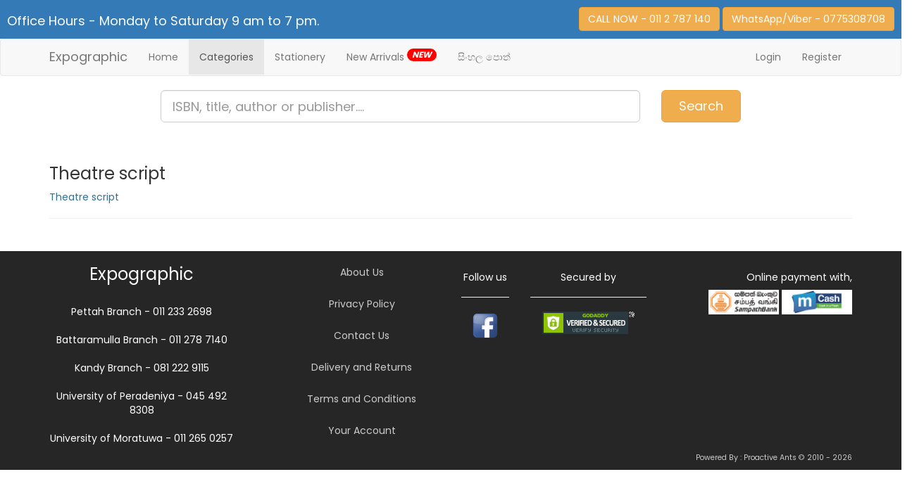

--- FILE ---
content_type: text/html; charset=UTF-8
request_url: https://expo-graphic.com/categories/Theatre-script
body_size: 6814
content:
<!DOCTYPE html>
<html lang="en">
    <head>
        <meta charset="utf-8">
        <meta http-equiv="X-UA-Compatible" content="IE=edge">
        <meta name="viewport" content="width=device-width, initial-scale=1, maximum-scale=1, user-scalable=no">
        <link rel="icon" type="image/png" href="https://expo-graphic.com/images/favicon.png" />
        <meta name="author" content="Expographic Books">
        <title>Expographic Books - Expographic Book shop</title>
        <meta name="description" content="Expographic Books delivers books and stationary to your doorstep anywhere within Sri Lanka. buy books online in sri lanka We have bookshops in Battaramulla, Colombo and Kandy We stock a wide range of imported and local books to cater for book lovers professional school students Our range include engineering books, books on management, IT books, self help books, dictionaries, workbooks novels, biographies art and craft books, books on architecture medical books. International school books, edexcel books Our stationery includes office stationery, school stationery art and craft items, educational games, science equipment" />
        <meta name="twitter:title" content="Expographic Books" />
        <meta name="twitter:description" content="Online shopping from a great selection at Books Store." />
        <meta property="og:description" content="Online shopping from a great selection at Books Store." />
        <meta property="og:title" content="Expographic Books" />
        <meta property="og:type" content="product"/>
        <meta property="og:url" content="https://www.expo-graphic.com/"/>
        <meta property="og:image" content="https://www.expo-graphic.com/images/logo-book.png"/>
        <meta property="og:site_name" content="Expographic Books"/>
        <!-- Fonts -->
        <link href="https://cdnjs.cloudflare.com/ajax/libs/font-awesome/4.4.0/css/font-awesome.min.css" rel='stylesheet' type='text/css'>
        <link href="https://fonts.googleapis.com/css?family=Poppins:100,300,400,700" rel='stylesheet' type='text/css'>
        <!-- Styles -->
        <link href="https://expo-graphic.com/css/bootstrap.css" rel="stylesheet">
        <link href="https://expo-graphic.com/css/dataTables.bootstrap.min.css" rel="stylesheet">
        <link href="https://expo-graphic.com/css/app.css" rel="stylesheet">

        <style>
            html{
                position: relative;
            }
            body {
                font-family: 'Poppins';
                min-height: 100vh;
            }

            .fa-btn {
                margin-right: 6px;
            }
            .category-tag{
                color: #245269;
                font-size: 8pt;
            }
            #top{
                margin-top: 10px;
                margin-bottom: 10px;
            }
            #hotline{
                font-size: 14pt;
                color: #555;
            }
            #newbooks, #newbooks-mobile, #topbooks, #adv-search, #taggedbooks{
                padding-top: 10px;
            }
            .help-block{
                color: #ff0000;
            }
            .navbar-default .navbar-nav > li > a:hover {
                color: #286090;
                font-weight: 700;
            }
            .container{
                min-height: 100%;
            }
            #search-container{
                /*padding-top: 60px;*/
            }
            #stationery a:hover{
                color: #000;
                text-decoration: underline;
            }
            #stationery a{
                color: #337ab7;
            }
            .footer {
                left: 0;
                bottom: 0;
                width: 100%;
                color: white;
                text-align: center;
            }
        </style>
        <meta name="google-site-verification" content="MS8f_mQVRI1x1Ws2mQATJqLi5hPhWiqJBTaQtIQudYM" />
        <!-- Global site tag (gtag.js) - Google Analytics -->
        <script async src="https://www.googletagmanager.com/gtag/js?id=UA-166915697-1"></script>
        <script>
        window.dataLayer = window.dataLayer || [];
        function gtag(){dataLayer.push(arguments);}
        gtag('js', new Date());

        gtag('config', 'UA-166915697-1');
        </script>
    </head>
    <body id="app-layout">
        <div style="height:55px; background-color: #337ab7; color: #FFF;">
            <div class="row" style="padding: 10px">
                <div class="col-md-6">
                    <h4>Office Hours - Monday to Saturday 9 am to 7 pm.</h4>
                </div>
                <div class="col-md-6 text-right">
                    <a href="tel:0112787140" class="btn btn-warning">CALL NOW - 011 2 787 140</a>
                    <a href="https://wa.me/94775308708" class="btn btn-warning">WhatsApp/Viber - 0775308708</a>
                </div>
            </div>
            
        </div>
        <nav class="navbar navbar-default">          
            <div class="container">
                <div class="navbar-header">

                    <!-- Collapsed Hamburger -->
                    <button type="button" class="navbar-toggle collapsed" data-toggle="collapse" data-target="#app-navbar-collapse">
                        <span class="sr-only">Toggle Navigation</span>
                        <span class="icon-bar"></span>
                        <span class="icon-bar"></span>
                        <span class="icon-bar"></span>
                    </button>

                    <!-- Branding Image -->
                    <a class="navbar-brand" href="https://expo-graphic.com">
                        Expographic
                    </a>
                </div>

                <div class="collapse navbar-collapse" id="app-navbar-collapse">
                    <!-- Left Side Of Navbar -->
                    <ul class="nav navbar-nav">
                        <li class=""><a href="https://expo-graphic.com/home">Home</a></li>
                        <li class="dropdown active">
                            <a href="#" role="button" data-toggle="dropdown" area-expanded="false">Categories</a>
                            <ul class="dropdown-menu" role="menu">
                                <li style="width:1000px">
                                    
                                    <div class="col-md-3" style="padding: 3px 3px 5px 10px;"><a href="https://expo-graphic.com/categories/Accounting">Accounting</a></div>

                                                                        
                                    <div class="col-md-3" style="padding: 3px 3px 5px 10px;"><a href="https://expo-graphic.com/categories/Agriculture">Agriculture</a></div>

                                                                        
                                    <div class="col-md-3" style="padding: 3px 3px 5px 10px;"><a href="https://expo-graphic.com/categories/Architecture">Architecture</a></div>

                                                                        
                                    <div class="col-md-3" style="padding: 3px 3px 5px 10px;"><a href="https://expo-graphic.com/categories/Babycare">Babycare</a></div>

                                                                        
                                    <div class="col-md-3" style="padding: 3px 3px 5px 10px;"><a href="https://expo-graphic.com/categories/Biographies-and-Autobiographies">Biographies and Autobiographies</a></div>

                                                                        
                                    <div class="col-md-3" style="padding: 3px 3px 5px 10px;"><a href="https://expo-graphic.com/categories/Biography">Biography</a></div>

                                                                    </li><li  style="width:1000px">
                                                                        
                                    <div class="col-md-3" style="padding: 3px 3px 5px 10px;"><a href="https://expo-graphic.com/categories/Biology">Biology</a></div>

                                                                        
                                    <div class="col-md-3" style="padding: 3px 3px 5px 10px;"><a href="https://expo-graphic.com/categories/Books-on-Sri-Lanka">Books on Sri Lanka</a></div>

                                                                        
                                    <div class="col-md-3" style="padding: 3px 3px 5px 10px;"><a href="https://expo-graphic.com/categories/Business-Studies">Business Studies</a></div>

                                                                        
                                    <div class="col-md-3" style="padding: 3px 3px 5px 10px;"><a href="https://expo-graphic.com/categories/Childrens-Books">Childrens Books</a></div>

                                                                        
                                    <div class="col-md-3" style="padding: 3px 3px 5px 10px;"><a href="https://expo-graphic.com/categories/Coffee-Table-Books">Coffee Table Books</a></div>

                                                                        
                                    <div class="col-md-3" style="padding: 3px 3px 5px 10px;"><a href="https://expo-graphic.com/categories/Comics">Comics</a></div>

                                                                    </li><li  style="width:1000px">
                                                                        
                                    <div class="col-md-3" style="padding: 3px 3px 5px 10px;"><a href="https://expo-graphic.com/categories/Dancing">Dancing</a></div>

                                                                        
                                    <div class="col-md-3" style="padding: 3px 3px 5px 10px;"><a href="https://expo-graphic.com/categories/Dictionaries">Dictionaries</a></div>

                                                                        
                                    <div class="col-md-3" style="padding: 3px 3px 5px 10px;"><a href="https://expo-graphic.com/categories/Economics">Economics</a></div>

                                                                        
                                    <div class="col-md-3" style="padding: 3px 3px 5px 10px;"><a href="https://expo-graphic.com/categories/Educational">Educational</a></div>

                                                                        
                                    <div class="col-md-3" style="padding: 3px 3px 5px 10px;"><a href="https://expo-graphic.com/categories/Electronics">Electronics</a></div>

                                                                        
                                    <div class="col-md-3" style="padding: 3px 3px 5px 10px;"><a href="https://expo-graphic.com/categories/Engineering">Engineering</a></div>

                                                                    </li><li  style="width:1000px">
                                                                        
                                    <div class="col-md-3" style="padding: 3px 3px 5px 10px;"><a href="https://expo-graphic.com/categories/English-Language-Teaching">English Language Teaching</a></div>

                                                                        
                                    <div class="col-md-3" style="padding: 3px 3px 5px 10px;"><a href="https://expo-graphic.com/categories/Psychology">Psychology</a></div>

                                                                        
                                    <div class="col-md-3" style="padding: 3px 3px 5px 10px;"><a href="https://expo-graphic.com/categories/Sinhala-Books">Sinhala Books</a></div>

                                                                        
                                    <div class="col-md-3" style="padding: 3px 3px 5px 10px;"><a href="https://expo-graphic.com/categories/Self-Help-Books">Self Help Books</a></div>

                                                                        
                                    <div class="col-md-3" style="padding: 3px 3px 5px 10px;"><a href="https://expo-graphic.com/categories/Sociology">Sociology</a></div>

                                                                        
                                    <div class="col-md-3" style="padding: 3px 3px 5px 10px;"><a href="https://expo-graphic.com/categories/Sports">Sports</a></div>

                                                                    </li><li  style="width:1000px">
                                                                        
                                    <div class="col-md-3" style="padding: 3px 3px 5px 10px;"><a href="https://expo-graphic.com/categories/Stationery">Stationery</a></div>

                                                                        
                                    <div class="col-md-3" style="padding: 3px 3px 5px 10px;"><a href="https://expo-graphic.com/categories/Statistics">Statistics</a></div>

                                                                        
                                    <div class="col-md-3" style="padding: 3px 3px 5px 10px;"><a href="https://expo-graphic.com/categories/Teaching-Methodologies">Teaching Methodologies</a></div>

                                                                        
                                    <div class="col-md-3" style="padding: 3px 3px 5px 10px;"><a href="https://expo-graphic.com/categories/Technology">Technology</a></div>

                                                                        
                                    <div class="col-md-3" style="padding: 3px 3px 5px 10px;"><a href="https://expo-graphic.com/categories/Telecommunication-and-Satelite-Tech">Telecommunication and Satelite Tech</a></div>

                                                                    </li><li  style="width:1000px">
                                                                        
                                    <div class="col-md-3" style="padding: 3px 3px 5px 10px;"><a href="https://expo-graphic.com/categories/Textile-Industry">Textile Industry</a></div>

                                                                        
                                    <div class="col-md-3" style="padding: 3px 3px 5px 10px;"><a href="https://expo-graphic.com/categories/Tourism">Tourism</a></div>

                                                                        
                                    <div class="col-md-3" style="padding: 3px 3px 5px 10px;"><a href="https://expo-graphic.com/categories/Wildlife-Books">Wildlife Books</a></div>

                                                                        
                                    <div class="col-md-3" style="padding: 3px 3px 5px 10px;"><a href="https://expo-graphic.com/categories/Non-Category">Non-Category</a></div>

                                                                        
                                    <div class="col-md-3" style="padding: 3px 3px 5px 10px;"><a href="https://expo-graphic.com/categories/Philosophy-and-Religion">Philosophy and Religion</a></div>

                                                                        
                                    <div class="col-md-3" style="padding: 3px 3px 5px 10px;"><a href="https://expo-graphic.com/categories/Photography">Photography</a></div>

                                                                    </li><li  style="width:1000px">
                                                                        
                                    <div class="col-md-3" style="padding: 3px 3px 5px 10px;"><a href="https://expo-graphic.com/categories/Printing-Technology">Printing Technology</a></div>

                                                                        
                                    <div class="col-md-3" style="padding: 3px 3px 5px 10px;"><a href="https://expo-graphic.com/categories/Politics">Politics</a></div>

                                                                        
                                    <div class="col-md-3" style="padding: 3px 3px 5px 10px;"><a href="https://expo-graphic.com/categories/English-Literature">English Literature</a></div>

                                                                        
                                    <div class="col-md-3" style="padding: 3px 3px 5px 10px;"><a href="https://expo-graphic.com/categories/Culture">Culture</a></div>

                                                                        
                                    <div class="col-md-3" style="padding: 3px 3px 5px 10px;"><a href="https://expo-graphic.com/categories/Non-Fiction">Non-Fiction</a></div>

                                                                        
                                    <div class="col-md-3" style="padding: 3px 3px 5px 10px;"><a href="https://expo-graphic.com/categories/Music">Music</a></div>

                                                                    </li><li  style="width:1000px">
                                                                        
                                    <div class="col-md-3" style="padding: 3px 3px 5px 10px;"><a href="https://expo-graphic.com/categories/Medicine">Medicine</a></div>

                                                                        
                                    <div class="col-md-3" style="padding: 3px 3px 5px 10px;"><a href="https://expo-graphic.com/categories/Media-and-Journalism">Media and Journalism</a></div>

                                                                        
                                    <div class="col-md-3" style="padding: 3px 3px 5px 10px;"><a href="https://expo-graphic.com/categories/Mathematics">Mathematics</a></div>

                                                                        
                                    <div class="col-md-3" style="padding: 3px 3px 5px 10px;"><a href="https://expo-graphic.com/categories/Mass-Communction">Mass Communction</a></div>

                                                                        
                                    <div class="col-md-3" style="padding: 3px 3px 5px 10px;"><a href="https://expo-graphic.com/categories/Marketing-">Marketing </a></div>

                                                                        
                                    <div class="col-md-3" style="padding: 3px 3px 5px 10px;"><a href="https://expo-graphic.com/categories/Management">Management</a></div>

                                                                    </li><li  style="width:1000px">
                                                                        
                                    <div class="col-md-3" style="padding: 3px 3px 5px 10px;"><a href="https://expo-graphic.com/categories/Fashion">Fashion</a></div>

                                                                        
                                    <div class="col-md-3" style="padding: 3px 3px 5px 10px;"><a href="https://expo-graphic.com/categories/Fiction">Fiction</a></div>

                                                                        
                                    <div class="col-md-3" style="padding: 3px 3px 5px 10px;"><a href="https://expo-graphic.com/categories/Foreign-Entrance-Exams">Foreign Entrance Exams</a></div>

                                                                        
                                    <div class="col-md-3" style="padding: 3px 3px 5px 10px;"><a href="https://expo-graphic.com/categories/Foreign-Languages">Foreign Languages</a></div>

                                                                        
                                    <div class="col-md-3" style="padding: 3px 3px 5px 10px;"><a href="https://expo-graphic.com/categories/Gardening">Gardening</a></div>

                                                                        
                                    <div class="col-md-3" style="padding: 3px 3px 5px 10px;"><a href="https://expo-graphic.com/categories/general">general</a></div>

                                                                    </li><li  style="width:1000px">
                                                                        
                                    <div class="col-md-3" style="padding: 3px 3px 5px 10px;"><a href="https://expo-graphic.com/categories/Geography">Geography</a></div>

                                                                        
                                    <div class="col-md-3" style="padding: 3px 3px 5px 10px;"><a href="https://expo-graphic.com/categories/Health">Health</a></div>

                                                                        
                                    <div class="col-md-3" style="padding: 3px 3px 5px 10px;"><a href="https://expo-graphic.com/categories/History">History</a></div>

                                                                        
                                    <div class="col-md-3" style="padding: 3px 3px 5px 10px;"><a href="https://expo-graphic.com/categories/Information-Technology">Information Technology</a></div>

                                                                        
                                    <div class="col-md-3" style="padding: 3px 3px 5px 10px;"><a href="https://expo-graphic.com/categories/IQ-and-Aptitude-Books">IQ and Aptitude Books</a></div>

                                                                        
                                    <div class="col-md-3" style="padding: 3px 3px 5px 10px;"><a href="https://expo-graphic.com/categories/Law">Law</a></div>

                                                                    </li><li  style="width:1000px">
                                                                        
                                    <div class="col-md-3" style="padding: 3px 3px 5px 10px;"><a href="https://expo-graphic.com/categories/Letter-Writting">Letter Writting</a></div>

                                                                        
                                    <div class="col-md-3" style="padding: 3px 3px 5px 10px;"><a href="https://expo-graphic.com/categories/Other">Other</a></div>

                                                                        
                                    <div class="col-md-3" style="padding: 3px 3px 5px 10px;"><a href="https://expo-graphic.com/categories/Theatre-script">Theatre script</a></div>

                                                                        
                                    <div class="col-md-3" style="padding: 3px 3px 5px 10px;"><a href="https://expo-graphic.com/categories/Business-stationery">Business stationery</a></div>

                                                                        
                                    <div class="col-md-3" style="padding: 3px 3px 5px 10px;"><a href="https://expo-graphic.com/categories/Desktop-instruments">Desktop instruments</a></div>

                                                                        
                                    <div class="col-md-3" style="padding: 3px 3px 5px 10px;"><a href="https://expo-graphic.com/categories/Drawing-instruments">Drawing instruments</a></div>

                                                                    </li><li  style="width:1000px">
                                                                        
                                    <div class="col-md-3" style="padding: 3px 3px 5px 10px;"><a href="https://expo-graphic.com/categories/School-needs">School needs</a></div>

                                                                        
                                    <div class="col-md-3" style="padding: 3px 3px 5px 10px;"><a href="https://expo-graphic.com/categories/Craft-instruments">Craft instruments</a></div>

                                                                        
                                    <div class="col-md-3" style="padding: 3px 3px 5px 10px;"><a href="https://expo-graphic.com/categories/Lab-equipments">Lab equipments</a></div>

                                                                        
                                    <div class="col-md-3" style="padding: 3px 3px 5px 10px;"><a href="https://expo-graphic.com/categories/Educational-games">Educational games</a></div>

                                                                        
                                    <div class="col-md-3" style="padding: 3px 3px 5px 10px;"><a href="https://expo-graphic.com/categories/Toys">Toys</a></div>

                                                                        
                                    <div class="col-md-3" style="padding: 3px 3px 5px 10px;"><a href="https://expo-graphic.com/categories/Greeting-cards">Greeting cards</a></div>

                                                                    </li><li  style="width:1000px">
                                                                        
                                    <div class="col-md-3" style="padding: 3px 3px 5px 10px;"><a href="https://expo-graphic.com/categories/Engineering-Instruments">Engineering Instruments</a></div>

                                                                        
                                    <div class="col-md-3" style="padding: 3px 3px 5px 10px;"><a href="https://expo-graphic.com/categories/සිංහලනවකතා">සිංහල නවකතා</a></div>

                                                                        
                                    <div class="col-md-3" style="padding: 3px 3px 5px 10px;"><a href="https://expo-graphic.com/categories/TAMILනවකතා">TAMIL නවකතා</a></div>

                                                                        
                                    <div class="col-md-3" style="padding: 3px 3px 5px 10px;"><a href="https://expo-graphic.com/categories/ENGLISHනවකතා">ENGLISH නවකතා</a></div>

                                                                        
                                    <div class="col-md-3" style="padding: 3px 3px 5px 10px;"><a href="https://expo-graphic.com/categories/විද්&zwj;යාප්&zwj;රබන්ධ">විද්&zwj;යා ප්&zwj;රබන්ධ</a></div>

                                                                        
                                    <div class="col-md-3" style="padding: 3px 3px 5px 10px;"><a href="https://expo-graphic.com/categories/සිංහලකෙටිකතා">සිංහල කෙටිකතා</a></div>

                                                                    </li><li  style="width:1000px">
                                                                        
                                    <div class="col-md-3" style="padding: 3px 3px 5px 10px;"><a href="https://expo-graphic.com/categories/දෙමළකෙටිකතා">දෙමළ කෙටිකතා</a></div>

                                                                        
                                    <div class="col-md-3" style="padding: 3px 3px 5px 10px;"><a href="https://expo-graphic.com/categories/ENGLISHකෙටිකතා">ENGLISH කෙටිකතා</a></div>

                                                                        
                                    <div class="col-md-3" style="padding: 3px 3px 5px 10px;"><a href="https://expo-graphic.com/categories/ළමාකෙටිකතා">ළමා කෙටිකතා</a></div>

                                                                        
                                    <div class="col-md-3" style="padding: 3px 3px 5px 10px;"><a href="https://expo-graphic.com/categories/රුසියානුපරිවර්තන">රුසියානු පරිවර්තන</a></div>

                                                                        
                                    <div class="col-md-3" style="padding: 3px 3px 5px 10px;"><a href="https://expo-graphic.com/categories/පරිවර්තනකෙටිකතා">පරිවර්තන කෙටිකතා</a></div>

                                                                        
                                    <div class="col-md-3" style="padding: 3px 3px 5px 10px;"><a href="https://expo-graphic.com/categories/පරිවර්තනනවකතා">පරිවර්තන නවකතා</a></div>

                                                                    </li><li  style="width:1000px">
                                                                        
                                    <div class="col-md-3" style="padding: 3px 3px 5px 10px;"><a href="https://expo-graphic.com/categories/ළමාපරිවර්තන">ළමා පරිවර්තන</a></div>

                                                                        
                                    <div class="col-md-3" style="padding: 3px 3px 5px 10px;"><a href="https://expo-graphic.com/categories/සිංහලකවි">සිංහල කවි</a></div>

                                                                        
                                    <div class="col-md-3" style="padding: 3px 3px 5px 10px;"><a href="https://expo-graphic.com/categories/දෙමළකවි">දෙමළ කවි</a></div>

                                                                        
                                    <div class="col-md-3" style="padding: 3px 3px 5px 10px;"><a href="https://expo-graphic.com/categories/ENGLISHකවි">ENGLISH කවි</a></div>

                                                                        
                                    <div class="col-md-3" style="padding: 3px 3px 5px 10px;"><a href="https://expo-graphic.com/categories/පරිවර්තනකවි">පරිවර්තන කවි</a></div>

                                                                        
                                    <div class="col-md-3" style="padding: 3px 3px 5px 10px;"><a href="https://expo-graphic.com/categories/සිංහලළමාගීත">සිංහල ළමා ගීත</a></div>

                                                                    </li><li  style="width:1000px">
                                                                        
                                    <div class="col-md-3" style="padding: 3px 3px 5px 10px;"><a href="https://expo-graphic.com/categories/චීනළමාකෘති">චීන ළමා කෘති</a></div>

                                                                        
                                    <div class="col-md-3" style="padding: 3px 3px 5px 10px;"><a href="https://expo-graphic.com/categories/රුසියානුළමාකෘති">රුසියානු ළමා කෘති</a></div>

                                                                        
                                    <div class="col-md-3" style="padding: 3px 3px 5px 10px;"><a href="https://expo-graphic.com/categories/පරිවර්තනළමාකෘති">පරිවර්තන ළමා කෘති</a></div>

                                                                        
                                    <div class="col-md-3" style="padding: 3px 3px 5px 10px;"><a href="https://expo-graphic.com/categories/සිංහලළමාකෘති">සිංහල ළමා කෘති</a></div>

                                                                        
                                    <div class="col-md-3" style="padding: 3px 3px 5px 10px;"><a href="https://expo-graphic.com/categories/COMICBOOKS-චිත්&zwj;රකතා">COMIC BOOKS - චිත්&zwj;ර කතා</a></div>

                                                                        
                                    <div class="col-md-3" style="padding: 3px 3px 5px 10px;"><a href="https://expo-graphic.com/categories/ළමාකතන්දර/KIDSSTORIES">ළමා කතන්දර / KIDS STORIES</a></div>

                                                                    </li><li  style="width:1000px">
                                                                        
                                    <div class="col-md-3" style="padding: 3px 3px 5px 10px;"><a href="https://expo-graphic.com/categories/සිංහලලොකුඅකුරුකතන්දර">සිංහල ලොකු අකුරු කතන්දර</a></div>

                                                                        
                                    <div class="col-md-3" style="padding: 3px 3px 5px 10px;"><a href="https://expo-graphic.com/categories/ENGLISHBIGLETTERSTORYBOOKS">ENGLISH BIG LETTER STORY BOOKS</a></div>

                                                                        
                                    <div class="col-md-3" style="padding: 3px 3px 5px 10px;"><a href="https://expo-graphic.com/categories/EXAMPAPERS-විභාගප්&zwj;රශ්නපත්&zwj;">EXAM PAPERS - විභාග ප්&zwj;රශ්න පත්&zwj;</a></div>

                                                                        
                                    <div class="col-md-3" style="padding: 3px 3px 5px 10px;"><a href="https://expo-graphic.com/categories/ASTROLOGY-ජ්&zwj;යොතිෂ">ASTROLOGY - ජ්&zwj;යොතිෂ</a></div>

                                                                        
                                    <div class="col-md-3" style="padding: 3px 3px 5px 10px;"><a href="https://expo-graphic.com/categories/BIOGRAPHY-චරිතාපදාන">BIOGRAPHY - චරිතාපදාන</a></div>

                                                                        
                                    <div class="col-md-3" style="padding: 3px 3px 5px 10px;"><a href="https://expo-graphic.com/categories/BUSINESS-ව්&zwj;යාපාරික">BUSINESS - ව්&zwj;යාපාරික</a></div>

                                                                    </li><li  style="width:1000px">
                                                                        
                                    <div class="col-md-3" style="padding: 3px 3px 5px 10px;"><a href="https://expo-graphic.com/categories/සිනමාවසහචායාරුපකරණය">සිනමාව සහ චායාරුපකරණය</a></div>

                                                                        
                                    <div class="col-md-3" style="padding: 3px 3px 5px 10px;"><a href="https://expo-graphic.com/categories/COLUMNS-තීරුලිපි">COLUMNS - තීරු ලිපි</a></div>

                                                                        
                                    <div class="col-md-3" style="padding: 3px 3px 5px 10px;"><a href="https://expo-graphic.com/categories/COOKERY-සූපවේදය">COOKERY - සූපවේදය</a></div>

                                                                        
                                    <div class="col-md-3" style="padding: 3px 3px 5px 10px;"><a href="https://expo-graphic.com/categories/DRAMAANDTHEATRE-නාට්&zwj;යහාරංගකලාව">DRAMA AND THEATRE - නාට්&zwj;ය හා රංගකලාව</a></div>

                                                                        
                                    <div class="col-md-3" style="padding: 3px 3px 5px 10px;"><a href="https://expo-graphic.com/categories/FOLKLORE-ජනකතා">FOLKLORE - ජනකතා</a></div>

                                                                        
                                    <div class="col-md-3" style="padding: 3px 3px 5px 10px;"><a href="https://expo-graphic.com/categories/HISTORY-ඓතිහාසික">HISTORY - ඓතිහාසික</a></div>

                                                                    </li><li  style="width:1000px">
                                                                        
                                    <div class="col-md-3" style="padding: 3px 3px 5px 10px;"><a href="https://expo-graphic.com/categories/LEADERSHIP-නායකත්වය">LEADERSHIP - නායකත්වය</a></div>

                                                                        
                                    <div class="col-md-3" style="padding: 3px 3px 5px 10px;"><a href="https://expo-graphic.com/categories/NATUREANDWILDLIFE-සොබාදහම">NATURE AND WILDLIFE - සොබාදහම</a></div>

                                                                        
                                    <div class="col-md-3" style="padding: 3px 3px 5px 10px;"><a href="https://expo-graphic.com/categories/PHILOSOPHY-දර්ශනවාදය">PHILOSOPHY - දර්ශනවාදය</a></div>

                                                                        
                                    <div class="col-md-3" style="padding: 3px 3px 5px 10px;"><a href="https://expo-graphic.com/categories/POLITICSANDCURRENTAFFAIRS-දේශපාලනසහකාලීන">POLITICS AND CURRENT AFFAIRS - දේශපාලන සහ කාලීන</a></div>

                                                                        
                                    <div class="col-md-3" style="padding: 3px 3px 5px 10px;"><a href="https://expo-graphic.com/categories/PSYCHOLOGY-මනෝවිද්&zwj;යාව">PSYCHOLOGY - මනෝ  විද්&zwj;යාව</a></div>

                                                                        
                                    <div class="col-md-3" style="padding: 3px 3px 5px 10px;"><a href="https://expo-graphic.com/categories/SPORTS-ක්&zwj;රීඩා">SPORTS - ක්&zwj;රීඩා</a></div>

                                                                    </li><li  style="width:1000px">
                                                                        
                                    <div class="col-md-3" style="padding: 3px 3px 5px 10px;"><a href="https://expo-graphic.com/categories/WAR-යුධ">WAR - යුධ</a></div>

                                                                        
                                    <div class="col-md-3" style="padding: 3px 3px 5px 10px;"><a href="https://expo-graphic.com/categories/TRAVELANDTOURISM-සංචාරක">TRAVEL AND TOURISM - සංචාරක</a></div>

                                                                        
                                    <div class="col-md-3" style="padding: 3px 3px 5px 10px;"><a href="https://expo-graphic.com/categories/RELIGIOUS-ආගමික">RELIGIOUS - ආගමික</a></div>

                                                                        
                                    <div class="col-md-3" style="padding: 3px 3px 5px 10px;"><a href="https://expo-graphic.com/categories/MAGAZINES-සඟරා">MAGAZINES - සඟරා</a></div>

                                                                        
                                    <div class="col-md-3" style="padding: 3px 3px 5px 10px;"><a href="https://expo-graphic.com/categories/වාස්තුහාගෘහනිර්මාණ">වාස්තු හා ගෘහ නිර්මාණ</a></div>

                                                                        
                                    <div class="col-md-3" style="padding: 3px 3px 5px 10px;"><a href="https://expo-graphic.com/categories/සමාජ/දේශපාලනවිද්&zwj;යාව">සමාජ/ දේශපාලන විද්&zwj;යාව</a></div>

                                                                    </li><li  style="width:1000px">
                                                                        
                                    <div class="col-md-3" style="padding: 3px 3px 5px 10px;"><a href="https://expo-graphic.com/categories/LAW-නීතිය">LAW - නීතිය</a></div>

                                                                        
                                    <div class="col-md-3" style="padding: 3px 3px 5px 10px;"><a href="https://expo-graphic.com/categories/වැඩපොත්/WORKBOOKS">වැඩ පොත් / WORK BOOKS</a></div>

                                                                        
                                    <div class="col-md-3" style="padding: 3px 3px 5px 10px;"><a href="https://expo-graphic.com/categories/CHILDREN&#039;SEDUCATIONAL">CHILDREN&#039;S EDUCATIONAL</a></div>

                                                                        
                                    <div class="col-md-3" style="padding: 3px 3px 5px 10px;"><a href="https://expo-graphic.com/categories/සාමාන්&zwj;යදැනීම">සාමාන්&zwj;ය දැනීම</a></div>

                                                                        
                                    <div class="col-md-3" style="padding: 3px 3px 5px 10px;"><a href="https://expo-graphic.com/categories/බුද්ධධර්මය">බුද්ධ ධර්මය</a></div>

                                                                        
                                    <div class="col-md-3" style="padding: 3px 3px 5px 10px;"><a href="https://expo-graphic.com/categories/CHRISTIANUDHARMAYA">CHRISTIANU DHARMAYA</a></div>

                                                                    </li><li  style="width:1000px">
                                                                        
                                    <div class="col-md-3" style="padding: 3px 3px 5px 10px;"><a href="https://expo-graphic.com/categories/ISLAMDHARMAYA">ISLAM DHARMAYA</a></div>

                                                                        
                                    <div class="col-md-3" style="padding: 3px 3px 5px 10px;"><a href="https://expo-graphic.com/categories/CATHOLICADHARMAYA">CATHOLICA DHARMAYA</a></div>

                                                                        
                                    <div class="col-md-3" style="padding: 3px 3px 5px 10px;"><a href="https://expo-graphic.com/categories/සෞඛ්&zwj;යහාශාරීරිකඅධ්&zwj;යාපනය">සෞඛ්&zwj;ය හා ශාරීරික අධ්&zwj;යාපනය</a></div>

                                                                        
                                    <div class="col-md-3" style="padding: 3px 3px 5px 10px;"><a href="https://expo-graphic.com/categories/ගණිතය">ගණිතය</a></div>

                                                                        
                                    <div class="col-md-3" style="padding: 3px 3px 5px 10px;"><a href="https://expo-graphic.com/categories/විද්&zwj;යාව">විද්&zwj;යාව</a></div>

                                                                        
                                    <div class="col-md-3" style="padding: 3px 3px 5px 10px;"><a href="https://expo-graphic.com/categories/සිංහල">සිංහල</a></div>

                                                                    </li><li  style="width:1000px">
                                                                        
                                    <div class="col-md-3" style="padding: 3px 3px 5px 10px;"><a href="https://expo-graphic.com/categories/ENGLISHLANGUAGE">ENGLISH LANGUAGE</a></div>

                                                                        
                                    <div class="col-md-3" style="padding: 3px 3px 5px 10px;"><a href="https://expo-graphic.com/categories/සමාජඅධ්&zwj;යනයහාඉතිහාසය">සමාජ අධ්&zwj;යනය හා ඉතිහාසය</a></div>

                                                                        
                                    <div class="col-md-3" style="padding: 3px 3px 5px 10px;"><a href="https://expo-graphic.com/categories/ඉතිහාසය">ඉතිහාසය</a></div>

                                                                        
                                    <div class="col-md-3" style="padding: 3px 3px 5px 10px;"><a href="https://expo-graphic.com/categories/නැටුම්">නැටුම්</a></div>

                                                                        
                                    <div class="col-md-3" style="padding: 3px 3px 5px 10px;"><a href="https://expo-graphic.com/categories/සංගීතය">සංගීතය</a></div>

                                                                        
                                    <div class="col-md-3" style="padding: 3px 3px 5px 10px;"><a href="https://expo-graphic.com/categories/චිත්&zwj;ර">චිත්&zwj;ර</a></div>

                                                                    </li><li  style="width:1000px">
                                                                        
                                    <div class="col-md-3" style="padding: 3px 3px 5px 10px;"><a href="https://expo-graphic.com/categories/කෘෂිකර්මය">කෘෂිකර්මය</a></div>

                                                                        
                                    <div class="col-md-3" style="padding: 3px 3px 5px 10px;"><a href="https://expo-graphic.com/categories/ක්&zwj;රීඩා">ක්&zwj;රීඩා</a></div>

                                                                        
                                    <div class="col-md-3" style="padding: 3px 3px 5px 10px;"><a href="https://expo-graphic.com/categories/පරිගණකවිද්&zwj;යාව">පරිගණක විද්&zwj;යාව</a></div>

                                                                        
                                    <div class="col-md-3" style="padding: 3px 3px 5px 10px;"><a href="https://expo-graphic.com/categories/ICTතොරතුරුතාක්ෂණය">ICT තොරතුරු තාක්ෂණය</a></div>

                                                                        
                                    <div class="col-md-3" style="padding: 3px 3px 5px 10px;"><a href="https://expo-graphic.com/categories/ඉලෙක්ට්&zwj;රොනිකවිද්&zwj;යාව">ඉලෙක්ට්&zwj;රොනික විද්&zwj;යාව</a></div>

                                                                        
                                    <div class="col-md-3" style="padding: 3px 3px 5px 10px;"><a href="https://expo-graphic.com/categories/සංනිවේදනය">සංනිවේදනය</a></div>

                                                                    </li><li  style="width:1000px">
                                                                        
                                    <div class="col-md-3" style="padding: 3px 3px 5px 10px;"><a href="https://expo-graphic.com/categories/ආර්ථිකවිද්&zwj;යාව">ආර්ථික විද්&zwj;යාව</a></div>

                                                                        
                                    <div class="col-md-3" style="padding: 3px 3px 5px 10px;"><a href="https://expo-graphic.com/categories/ව්&zwj;යාපාරඅධ්&zwj;යනය">ව්&zwj;යාපාර අධ්&zwj;යනය</a></div>

                                                                        
                                    <div class="col-md-3" style="padding: 3px 3px 5px 10px;"><a href="https://expo-graphic.com/categories/ගණකාධිකරණය">ගණකාධිකරණය</a></div>

                                                                        
                                    <div class="col-md-3" style="padding: 3px 3px 5px 10px;"><a href="https://expo-graphic.com/categories/භූගෝලවිද්&zwj;යාව">භූගෝල විද්&zwj;යාව</a></div>

                                                                        
                                    <div class="col-md-3" style="padding: 3px 3px 5px 10px;"><a href="https://expo-graphic.com/categories/තර්කශාස්ත්&zwj;රය">තර්ක ශාස්ත්&zwj;රය</a></div>

                                                                        
                                    <div class="col-md-3" style="padding: 3px 3px 5px 10px;"><a href="https://expo-graphic.com/categories/නීතිවිද්&zwj;යාව">නීති විද්&zwj;යාව</a></div>

                                                                    </li><li  style="width:1000px">
                                                                        
                                    <div class="col-md-3" style="padding: 3px 3px 5px 10px;"><a href="https://expo-graphic.com/categories/වෛද්&zwj;යවිද්&zwj;යාව">වෛද්&zwj;ය විද්&zwj;යාව</a></div>

                                                                        
                                    <div class="col-md-3" style="padding: 3px 3px 5px 10px;"><a href="https://expo-graphic.com/categories/භාෂා">භාෂා</a></div>

                                                                        
                                    <div class="col-md-3" style="padding: 3px 3px 5px 10px;"><a href="https://expo-graphic.com/categories/ශබ්දකෝෂ-DICTIONARY">ශබ්දකෝෂ / DICTIONARY</a></div>

                                                                        
                                    <div class="col-md-3" style="padding: 3px 3px 5px 10px;"><a href="https://expo-graphic.com/categories/පරිවර්තන-Traslation ">පරිවර්තන / Translation</a></div>

                                                                        
                                    <div class="col-md-3" style="padding: 3px 3px 5px 10px;"><a href="https://expo-graphic.com/categories/">History &amp; Archeology - ඉතිහාස සහ පුරාවිද්&zwj;යාව</a></div>

                                                                                                        </li>
                            </ul>
                        </li>
                        <li class=""><a href="https://expo-graphic.com/stationaries/School-needs">Stationery</a></li>
                        <li class=""><a href="https://expo-graphic.com/newarrivals">New Arrivals <sup><i><span class="badge" style="background-color:#ff0000;">NEW</span></i></sup></a></li>
                        <li class=""><a href="https://expo-graphic.com/sinhala-books">සිංහල පොත්</a></li>
                    </ul>

                    <!-- Right Side Of Navbar -->
                    <ul class="nav navbar-nav navbar-right">
                        <!-- Authentication Links -->
                                                <li><a href="https://expo-graphic.com/login">Login</a></li>
                        <li><a href="https://expo-graphic.com/register">Register</a></li>
                                                <li>
                                                    </li>
                    </ul>
                </div>
            </div>
        </nav>
        <div class="container-fluid" id="search-container">
            <div class="row text-center">
                <div class="col-md-8 col-md-offset-2 col-sm-12 col-xs-12">
                    <div>
                                                    <form method="get" action="https://expo-graphic.com/search" class="form">                            
                                <div class="form-group">
                                    <div class="row">
                                        <div class="col-md-10 col-xs-12 text-center" style="margin-bottom:5px;">
                                            <input type="text" class="form-control input-lg" name="keyword" id="keyword" placeholder="ISBN, title, author or publisher....">
                                                                                    </div>
                                        <div class="col-md-2 col-xs-12 text-center">
                                            <button type="submit" class="btn btn-warning btn-block btn-lg">Search</button>
                                        </div>
                                    </div>
                                </div>
                            </form>
                                            </div>
                </div>
                <div class="col-md-2 col-sm-12 col-xs-12 text-right">
                    <a href="https://expo-graphic.com/carts" style="color: #FFF; font-size:20px;"><i class="glyphicon glyphicon-shopping-cart"></i> <span id="item-count">0</span> Item(s)</a>
                </div>
            </div>
        </div>

        <div class="container" style="background-color:white;">
    <div class="row" style="margin-top:20px;">
        <div class="col-md-12">
            <h3>Theatre script</h3>
            <p class="text-info">Theatre script</p>
            <hr>
        </div>
    </div>
    <div class="row">
        <div class="col-md-12">
            <div class="row" style="margin-bottom: 5px;">
</div>
                   </div>
    </div>
    <div class="row">
        <div class="col-md-12 text-right">
            
        </div>
    </div>
</div>
        <form method="post" action="https://expo-graphic.com/search">
    <div class="modal fade" id="modal-search" tabindex="-1" role="dialog" aria-labelledby="myModalLabel">
        <div class="modal-dialog" role="document">
            <div class="modal-content">
                <div class="modal-header">
                    <button type="button" class="close" data-dismiss="modal" aria-label="Close"><span aria-hidden="true">&times;</span></button>
                    <h4 class="modal-title" id="myModalLabel">Book Search</h4>
                </div>
                <div class="modal-body">
                    <!-- Search Form -->

                    <input type="hidden" name="_token" value="IIbgSIcgxNWMmqt6Pq84aPylZyaLsd7j5mazA2xO">
                    <div class="form-group">
                        <label for="keyword">Find what you want...</label>
                        <input type="text" class="form-control" name="keyword" id="keyword" placeholder="ISBN, title, author or publisher....">
                                            </div>

                    <!-- End -->
                </div>
                <div class="modal-footer">
                    <button type="submit" class="btn btn-primary col-lg-2">Search</button>
                </div>
            </div>
        </div>
    </div>
</form>        <footer class="footer" style="margin-top:20px">
      <div class="container">
          <div class="row">
              <div class="col-md-3">
                  <h3>Expographic</h3>
                  <br>
                  <p>
                      Pettah Branch - 011 233 2698<br><br>
                      Battaramulla Branch - 011 278 7140<br><br>
                      Kandy Branch - 081 222 9115<br><br>
                      University of Peradeniya - 045 492 8308 <br><br>
                      University of Moratuwa - 011 265 0257
                  </p>
              </div>
              <div class="col-md-3">
                  <ul class="footer-menu">
                      <li><a href="https://expo-graphic.com/aboutus">About Us</a></li>
                      <br>
                      <li><a href="https://expo-graphic.com/privacy">Privacy Policy</a></li>
                      <br>
                      <li><a href="https://expo-graphic.com/contactus">Contact Us</a></li>
                      <br>
                      <li><a href="https://expo-graphic.com/delivery">Delivery and Returns</a></li>
                      <br>
                      <li><a href="https://expo-graphic.com/terms">Terms and Conditions</a></li>
                      <br>
                      <li><a href="https://expo-graphic.com/accounts">Your Account</a></li>
                  </ul>
              </div>
              <div class="col-md-1" style="margin-top:20px;">
                  <h5>Follow us</h5><hr>
                  <a href="https://www.facebook.com/expographicbookstore/" target="_blank"><img src="https://expo-graphic.com/images/facebook-512.png" width="40px"></a>
              </div>
              <div class="col-md-2" style="margin-top:20px;">
                <h5>Secured by</h5><hr>
                <span id="siteseal"><script type="text/javascript" src="https://seal.godaddy.com/getSeal?sealID=EvIy9z2cyJ2W2Mm4mrhHpGMBJPEUUgQwSd6Bhm2YbLh2lYDJJZpggtA3wHPT"></script></span> 
              </div>
              <div class="col-md-3 text-right" style="margin-top:20px;">
                  <h5>Online payment with,</h5>
                  <img src="https://expo-graphic.com/images/sampath-logo.jpg" width="100px">
                  <img src="https://expo-graphic.com/images/mcash-logo.png" width="100px">
              </div>
          </div>
          <div class="text-right">
              <p id="copyright"><a href="http://proactiveants.com"> Powered By : Proactive Ants © 2010 - 2026 </a></p>
          </div>
      </div>
</footer>        <!-- JavaScripts -->
        <script src="https://expo-graphic.com/js/jquery.js"></script>
        <script src="https://expo-graphic.com/js/bootstrap.js"></script>
        <script src="https://expo-graphic.com/js/jquery.dataTables.min.js"></script>
        <script src="https://expo-graphic.com/js/dataTables.bootstrap.min.js"></script>
        <script src="https://expo-graphic.com/js/jquery.lbslider.js"></script>
        <script src="https://expo-graphic.com/js/bootbox.min.js"></script>
        <script src="https://expo-graphic.com/js/app.js"></script>

                    <script>
        var baseurl = "https://expo-graphic.com";
        $(window).scroll(function() {
            if ($(document).scrollTop() > 50) {
                //$('#top').css('display','none');
                $('#top').hide(500);
            }
            else
            {
                $('#top').show(500);
            }
        })
    </script>
    <script>
        $('#slider-new').lbSlider({
            leftBtn: '#arrow-left', // left control selector
            rightBtn: '#arrow-right', // right control selector
            visible: 6, // visible elements quantity
            autoPlay: true, // autoscroll flag (default: false)
            autoPlayDelay: 5, // delay of autoscroll in seconds (default: 10)
            autoPlayDirection: 'left-to-right'  //autoplay direction (left-to-right or right-to-left)
        });

        $('#slider-fiction').lbSlider({
            leftBtn: '#arrow-left', // left control selector
            rightBtn: '#arrow-right', // right control selector
            visible: 5, // visible elements quantity
            autoPlay: true, // autoscroll flag (default: false)
            autoPlayDelay: 5, // delay of autoscroll in seconds (default: 10)
            autoPlayDirection: 'left-to-right'  //autoplay direction (left-to-right or right-to-left)
        });

        $(document).ready(function() {
            $('#success-alert').fadeTo(2000, 500).slideUp(500, function() {
                $('#success-alert').alert('close');
            });
            $('#error-alert').fadeTo(2000, 500).slideUp(500, function() {
                $('#error-alert').alert('close');
            });
            $(".data-table").DataTable();
        });
    </script>
    <script>
        (function(i, s, o, g, r, a, m) {
            i['GoogleAnalyticsObject'] = r;
            i[r] = i[r] || function() {
                (i[r].q = i[r].q || []).push(arguments)
            }, i[r].l = 1 * new Date();
            a = s.createElement(o),
                    m = s.getElementsByTagName(o)[0];
            a.async = 1;
            a.src = g;
            m.parentNode.insertBefore(a, m)
        })(window, document, 'script', 'https://www.google-analytics.com/analytics.js', 'ga');

        ga('create', 'UA-81250995-1', 'auto');
        ga('send', 'pageview');

    </script>
<!-- Facebook Pixel Code -->
<script>
    !function(f,b,e,v,n,t,s)
    {if(f.fbq)return;n=f.fbq=function(){n.callMethod?
    n.callMethod.apply(n,arguments):n.queue.push(arguments)};
    if(!f._fbq)f._fbq=n;n.push=n;n.loaded=!0;n.version='2.0';
    n.queue=[];t=b.createElement(e);t.async=!0;
    t.src=v;s=b.getElementsByTagName(e)[0];
    s.parentNode.insertBefore(t,s)}(window,document,'script','https://connect.facebook.net/en_US/fbevents.js');
    fbq('init', '278336653067789'); 
    fbq('track', 'PageView');
</script>
<noscript>
    <img height="1" width="1" src="https://www.facebook.com/tr?id=278336653067789&ev=PageView&noscript=1"/>
</noscript>
<!-- End Facebook Pixel Code -->
</body>
</html>


--- FILE ---
content_type: text/css
request_url: https://expo-graphic.com/css/app.css
body_size: 467
content:
/*
To change this license header, choose License Headers in Project Properties.
To change this template file, choose Tools | Templates
and open the template in the editor.
*/
/* 
    Created on : Apr 10, 2016, 10:18:01 AM
    Author     : Chamal
*/

html body{
    /*background-color: #100064;*/
}

.tab-pane.active{
    padding: 10px;
}
.account-description{
    font-size: 8pt;
    color: #666;
}
.tab-content > .tab-pane:not(.active),
.pill-content > .pill-pane:not(.active) {
    display: block;
    height: 0;
    overflow-y: hidden;
}
td.number, td.icon{
    text-align: right;
    
}
td.icon > a > i{
    margin-left: 5px;
    margin-right: 5px;
}

.table > *{
    font-size: 8pt;
}
.table > thead > tr > th{
    background-color: #ddd;
}
.footer{
    background-color: #262626;
    color: #FFF;
}
.footer-menu{
    list-style-type: none;
    padding-top: 20px;
}
.footer-menu > li{
        margin-bottom: 5px;
}
.footer-menu > li > a{
    color: #ccc;
}
#copyright, #copyright > a{
    font-size: 8pt;
    color: #ccc;
}
#slider-top > ul{
    list-style-type: none;
    margin: 0px;
    padding: 0;
}
#slider-new > ul{
    list-style-type: none;
    margin: 0px;
    padding: 0;
}
.price{
    color: #d62728;
    font-weight: 700
}
.weight{
    color: #d62728;
    font-weight: 700
}

#arrow-left{
    position: absolute;
    top: 250px;
    left: 30px;
}
#arrow-right{
    position: absolute;
    top: 250px;
    right: 30px;
    
}
#book-details td{
    padding-right:15px;
}
.mandatory{
    color: red;
}
.blocked{
    background-color: #ccc;
}
.Cancel {
    background-color: orangered;
    color: white;
}
.Dispatched {
    background-color: greenyellow;
}
.modal-header {
    background-color: #204d74;
    color: #FFF;
}
.modal-footer {
    background-color: #666;
}
.glyphicon-star {
    color: #eb9316;
}





--- FILE ---
content_type: text/plain
request_url: https://www.google-analytics.com/j/collect?v=1&_v=j102&a=2084659450&t=pageview&_s=1&dl=https%3A%2F%2Fexpo-graphic.com%2Fcategories%2FTheatre-script&ul=en-us%40posix&dt=Expographic%20Books%20-%20Expographic%20Book%20shop&sr=1280x720&vp=1280x720&_u=YEDAAUABAAAAACAAI~&jid=2090611213&gjid=1858872186&cid=393937415.1767395405&tid=UA-81250995-1&_gid=375544163.1767395405&_r=1&_slc=1&z=44114710
body_size: -451
content:
2,cG-BG4ZZRVKP8

--- FILE ---
content_type: text/javascript
request_url: https://expo-graphic.com/js/app.js
body_size: 300
content:
/* 
 * To change this license header, choose License Headers in Project Properties.
 * To change this template file, choose Tools | Templates
 * and open the template in the editor.
 */
$(document).ready(function(){
    $('.data-table').DataTable();
});
$(function () {
  $('[data-toggle="tooltip"]').tooltip()
});

$("#addItem").click(function(){
    var id = $("#item_id").val();
    var qty = $("#qty").val();
    $.post("../../orders/addItem",
    {
        item_id: id,
        qty: qty
    },
    function(value){
        $("#item-count").html(value.count);
        // bootbox.alert(value.message,function(result){
            
        // });
        bootbox.confirm({
            message: value.message,
            buttons: {
                confirm: {
                    label: 'Go To Cart',
                    className: 'btn-success'
                },
                cancel: {
                    label: 'Add More Books',
                    className: 'btn-danger'
                }
            },
            callback: function (result) {
                if(result){
                    document.location.href="https://expo-graphic.com/carts";
                }
            }
        });
    });
});

function addItem(id){
    var id = id;
    var qty = 1;
    $.post(baseurl + "/orders/addItem",
    {
        item_id: id,
        qty: qty
    },
    function(value){
        $("#item-count").html(value.count);
        // bootbox.alert(value.message,function(result){
            
        // });
        bootbox.confirm({
            message: value.message,
            buttons: {
                confirm: {
                    label: 'Go To Cart',
                    className: 'btn-success'
                },
                cancel: {
                    label: 'Add More Books',
                    className: 'btn-danger'
                }
            },
            callback: function (result) {
                if(result){
                    document.location.href="https://expo-graphic.com/carts";
                }
            }
        });
    });
}
$('#modal-discount').modal('show');
